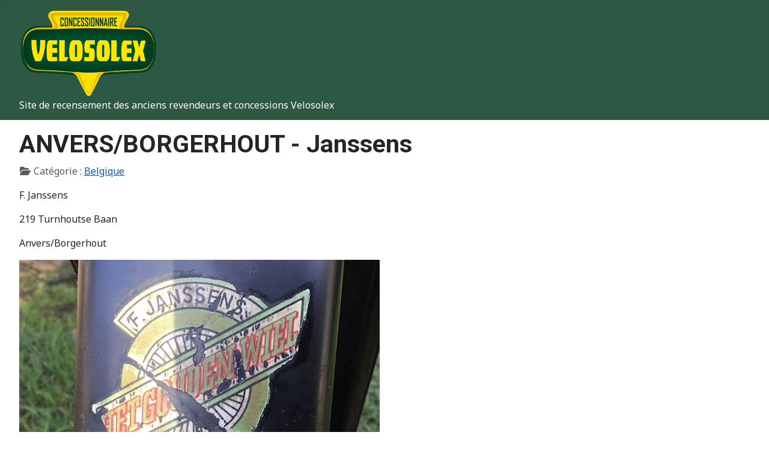

--- FILE ---
content_type: text/html; charset=utf-8
request_url: https://concessions.lesmordusdugalet.fr/index.php/belgique/2704-anvers-borgerhout-janssens
body_size: 2626
content:
<!DOCTYPE html>
<html lang="fr-fr" dir="ltr">

<head>
    <meta charset="utf-8">
	<meta name="author" content="Pascal">
	<meta name="viewport" content="width=device-width, initial-scale=1">
	<meta name="description" content="site de recensement des revendeurs et des anciennes concessions Velosolex">
	<meta name="generator" content="Joomla! - Open Source Content Management">
	<title>ANVERS/BORGERHOUT - Janssens</title>
	<link href="/media/system/images/joomla-favicon.svg" rel="icon" type="image/svg+xml">
	<link href="/media/system/images/favicon.ico" rel="alternate icon" type="image/vnd.microsoft.icon">
	<link href="/media/system/images/joomla-favicon-pinned.svg" rel="mask-icon" color="#000">

    <link href="/media/system/css/joomla-fontawesome.min.css?8e0f97" rel="lazy-stylesheet"><noscript><link href="/media/system/css/joomla-fontawesome.min.css?8e0f97" rel="stylesheet"></noscript>
	<link href="https://fonts.googleapis.com/css2?family=Noto+Sans:wght@100;300;400;700&amp;family=Roboto:wght@100;300;400;700&amp;display=swap" rel="lazy-stylesheet" crossorigin="anonymous"><noscript><link href="https://fonts.googleapis.com/css2?family=Noto+Sans:wght@100;300;400;700&amp;family=Roboto:wght@100;300;400;700&amp;display=swap" rel="stylesheet"></noscript>
	<link href="/media/templates/site/cassiopeia/css/template.min.css?8e0f97" rel="stylesheet">
	<link href="/media/templates/site/cassiopeia/css/global/colors_standard.min.css?8e0f97" rel="stylesheet">
	<link href="/media/templates/site/cassiopeia/css/vendor/joomla-custom-elements/joomla-alert.min.css?0.4.1" rel="stylesheet">
	<link href="/media/templates/site/cassiopeia/css/user.css?8e0f97" rel="stylesheet">
	<style>:root {
		--hue: 214;
		--template-bg-light: #f0f4fb;
		--template-text-dark: #495057;
		--template-text-light: #ffffff;
		--template-link-color: var(--link-color);
		--template-special-color: #001B4C;
		--cassiopeia-font-family-body: "Noto Sans", sans-serif;
			--cassiopeia-font-family-headings: "Roboto", sans-serif;
			--cassiopeia-font-weight-normal: 400;
			--cassiopeia-font-weight-headings: 700;
	}</style>

    <script src="/media/mod_menu/js/menu.min.js?8e0f97" type="module"></script>
	<script type="application/json" class="joomla-script-options new">{"joomla.jtext":{"ERROR":"Erreur","MESSAGE":"Message","NOTICE":"Annonce","WARNING":"Alerte","JCLOSE":"Fermer","JOK":"OK","JOPEN":"Ouvrir"},"system.paths":{"root":"","rootFull":"https:\/\/concessions.lesmordusdugalet.fr\/","base":"","baseFull":"https:\/\/concessions.lesmordusdugalet.fr\/"},"csrf.token":"17d153c6a3a2f9f0a946ddedfb528175"}</script>
	<script src="/media/system/js/core.min.js?a3d8f8"></script>
	<script src="/media/templates/site/cassiopeia/js/template.min.js?8e0f97" type="module"></script>
	<script src="/media/system/js/messages.min.js?9a4811" type="module"></script>
	<script type="application/ld+json">{"@context":"https://schema.org","@graph":[{"@type":"Organization","@id":"https://concessions.lesmordusdugalet.fr/#/schema/Organization/base","name":"Concessions Velosolex","url":"https://concessions.lesmordusdugalet.fr/"},{"@type":"WebSite","@id":"https://concessions.lesmordusdugalet.fr/#/schema/WebSite/base","url":"https://concessions.lesmordusdugalet.fr/","name":"Concessions Velosolex","publisher":{"@id":"https://concessions.lesmordusdugalet.fr/#/schema/Organization/base"}},{"@type":"WebPage","@id":"https://concessions.lesmordusdugalet.fr/#/schema/WebPage/base","url":"https://concessions.lesmordusdugalet.fr/index.php/belgique/2704-anvers-borgerhout-janssens","name":"ANVERS/BORGERHOUT - Janssens","description":"site de recensement des revendeurs et des anciennes concessions Velosolex","isPartOf":{"@id":"https://concessions.lesmordusdugalet.fr/#/schema/WebSite/base"},"about":{"@id":"https://concessions.lesmordusdugalet.fr/#/schema/Organization/base"},"inLanguage":"fr-FR"},{"@type":"Article","@id":"https://concessions.lesmordusdugalet.fr/#/schema/com_content/article/2704","name":"ANVERS/BORGERHOUT - Janssens","headline":"ANVERS/BORGERHOUT - Janssens","inLanguage":"fr-FR","articleSection":"Belgique","isPartOf":{"@id":"https://concessions.lesmordusdugalet.fr/#/schema/WebPage/base"}}]}</script>

</head>

<body class="site com_content wrapper-fluid view-article no-layout no-task itemid-127 has-sidebar-left">
    <header class="header container-header full-width">

        
        
                    <div class="grid-child">
                <div class="navbar-brand">
                    <a class="brand-logo" href="/">
                        <img loading="eager" decoding="async" src="https://concessions.lesmordusdugalet.fr/images/template/logo.png" alt="Concessions Velosolex" width="232" height="150">                    </a>
                                            <div class="site-description">Site de recensement des anciens revendeurs et concessions Velosolex</div>
                                    </div>
            </div>
        
            </header>

    <div class="site-grid">
        
        
        
                    <div class="grid-child container-sidebar-left">
                <div class="sidebar-left card _menu">
            <h3 class="card-header ">Menu principal</h3>        <div class="card-body">
                <ul class="mod-menu mod-list nav ">
<li class="nav-item item-101 default"><a href="/index.php" >Accueil</a></li><li class="nav-item item-121"><a href="/index.php/nouveautes" >Nouveautés - 05/11/2025</a></li><li class="nav-item item-119"><a href="/index.php/rechercher" >Rechercher</a></li><li class="nav-item item-120"><a href="/index.php/nous-contacter" >Nous contacter</a></li><li class="nav-item item-133"><a href="/index.php/2019-10-12-19-39-55" >-                                -</a></li><li class="nav-item item-102"><a href="/index.php/auvergne-rhone-alpes" >Auvergne-Rhône-Alpes</a></li><li class="nav-item item-103"><a href="/index.php/bourgogne-franche-comte" >Bourgogne-Franche-Comté</a></li><li class="nav-item item-104"><a href="/index.php/bretagne" >Bretagne</a></li><li class="nav-item item-106"><a href="/index.php/corse" >Corse</a></li><li class="nav-item item-105"><a href="/index.php/centre-val-de-loire" >Centre-Val de Loire</a></li><li class="nav-item item-107"><a href="/index.php/grand-est" >Grand Est</a></li><li class="nav-item item-109"><a href="/index.php/hauts-de-france" >Hauts-de-France</a></li><li class="nav-item item-108"><a href="/index.php/ile-de-france" >Ile de France</a></li><li class="nav-item item-111"><a href="/index.php/normandie" >Normandie</a></li><li class="nav-item item-110"><a href="/index.php/nouvelle-aquitaine" >Nouvelle-Aquitaine</a></li><li class="nav-item item-112"><a href="/index.php/occitanie" >Occitanie</a></li><li class="nav-item item-113"><a href="/index.php/pays-de-la-loire" >Pays de la Loire</a></li><li class="nav-item item-114"><a href="/index.php/provence-alpes-cote-d-azur" >Provence-Alpes-Côte d'Azur</a></li><li class="nav-item item-132"><a href="/index.php/2019-10-12-19-38-47" >-                               -</a></li><li class="nav-item item-143"><a href="/index.php/outre-mer" >Outre-Mer</a></li><li class="nav-item item-144"><a href="/index.php/2022-12-19-22-03-40" >--</a></li><li class="nav-item item-124"><a href="/index.php/allemagne" >Allemagne</a></li><li class="nav-item item-129"><a href="/index.php/angleterre" >Angleterre</a></li><li class="nav-item item-127 current active"><a href="/index.php/belgique" aria-current="location">Belgique</a></li><li class="nav-item item-131"><a href="/index.php/autriche" >Autriche</a></li><li class="nav-item item-141"><a href="/index.php/danemark" >Danemark</a></li><li class="nav-item item-122"><a href="/index.php/italie" >Italie</a></li><li class="nav-item item-130"><a href="/index.php/monaco" >Monaco</a></li><li class="nav-item item-135"><a href="/index.php/espagne" >Espagne</a></li><li class="nav-item item-126"><a href="/index.php/pays-bas" >Pays Bas</a></li><li class="nav-item item-142"><a href="/index.php/pologne" >Pologne</a></li><li class="nav-item item-136"><a href="/index.php/portugal" >Portugal</a></li><li class="nav-item item-155"><a href="/index.php/suede" >Suède</a></li><li class="nav-item item-125"><a href="/index.php/suisse" >Suisse</a></li><li class="nav-item item-134"><a href="/index.php/2019-10-14-12-46-46" >-                                 -</a></li><li class="nav-item item-138"><a href="/index.php/afrique" >Afrique</a></li><li class="nav-item item-137"><a href="/index.php/amerique" >Amérique</a></li><li class="nav-item item-139"><a href="/index.php/asie" >Asie</a></li><li class="nav-item item-140"><a href="/index.php/2020-04-10-14-27-56" >-                                -</a></li><li class="nav-item item-123"><a href="/index.php/a-localiser" >A localiser</a></li></ul>
    </div>
</div>

            </div>
        
        <div class="grid-child container-component">
            
            
            <div id="system-message-container" aria-live="polite"></div>

            <main>
                <div class="com-content-article item-page">
    <meta itemprop="inLanguage" content="fr-FR">
    
    
        <div class="page-header">
        <h1>
            ANVERS/BORGERHOUT - Janssens        </h1>
                            </div>
        
        
            <dl class="article-info text-muted">

            <dt class="article-info-term">
                            <span class="visually-hidden">                        Détails                            </span>                    </dt>

        
        
                    <dd class="category-name">
    <span class="icon-folder-open icon-fw" aria-hidden="true"></span>                        Catégorie : <a href="/index.php/belgique">Belgique</a>    </dd>
        
        
        
    
            
        
            </dl>
    
    
        
                                                <div class="com-content-article__body">
        <p>F. Janssens</p>
<p>219 Turnhoutse Baan</p>
<p>Anvers/Borgerhout</p>
<p><img src="/images/Concessionnaire_6393" width="600" height="400" /></p>     </div>

        
                                        </div>

            </main>
            
        </div>

        
        
            </div>

    
    
    
</body>

</html>


--- FILE ---
content_type: text/css
request_url: https://concessions.lesmordusdugalet.fr/media/templates/site/cassiopeia/css/user.css?8e0f97
body_size: 85
content:
/*.site-description {display: inline-block; margin-left: 50px;}*/
:root {
  /*--green: hsl(153deg, 32%, 26%);*/
  /*.brand {color: #004927;}
  .brand:hover {color: #004927;}*/
  --cassiopeia-color-primary: hsl(153deg, 32%, 26%);
  --cassiopeia-color-hover: hsl(153deg, 32%, 26%);
  --cassiopeia-color-link: hsl(153deg, 32%, 26%);
}




